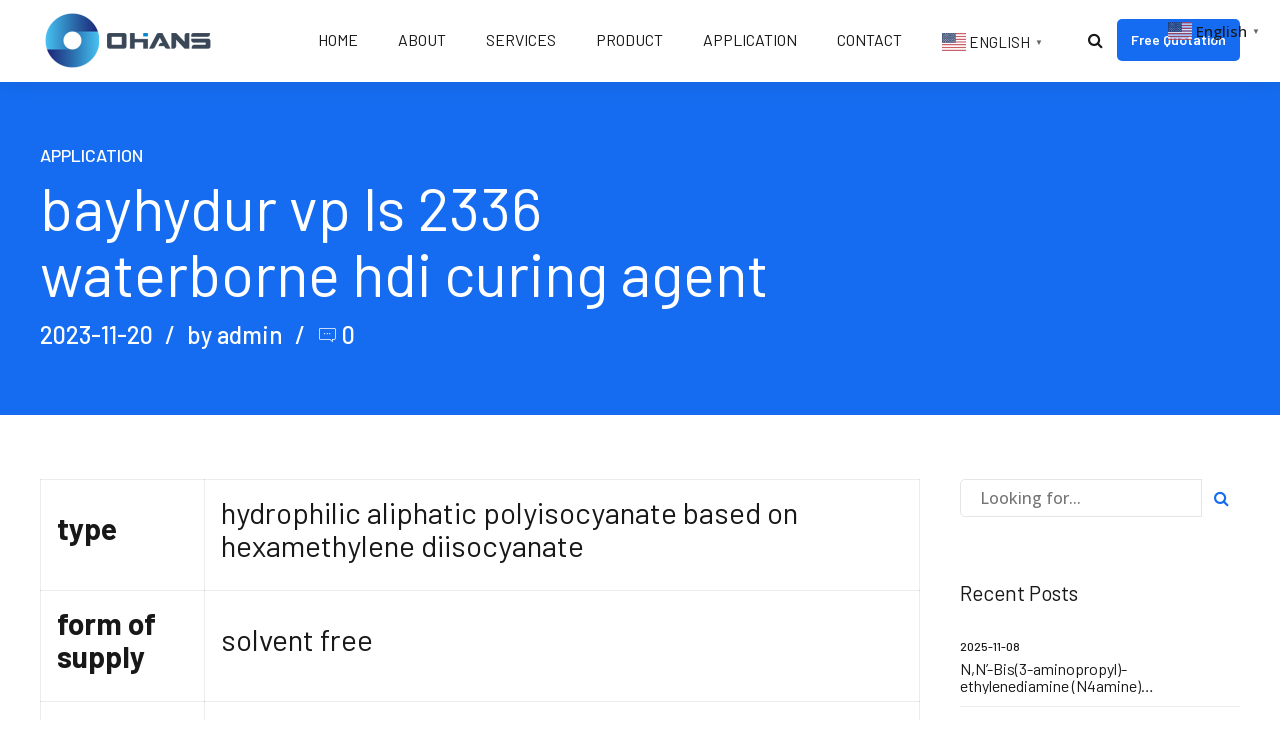

--- FILE ---
content_type: text/css
request_url: https://www.ohans.com/wp-content/themes/novalab-child/style.css?ver=1.0.0
body_size: -214
content:
/*
 Theme Name:   Novalab Child
 Theme URI:    http://novalab.bold-themes.com
 Description:  Novalab child theme
 Author:       BoldThemes
 Author URI:   http://bold-themes.com
 Template:     novalab
 Version:      1.0.0
 Tags:         one-column, right-sidebar, custom-menu, featured-images, sticky-post, theme-options, threaded-comments, translation-ready
 Text Domain:  novalab-child
*/


/* Theme customization starts here
-------------------------------------------------------------- */